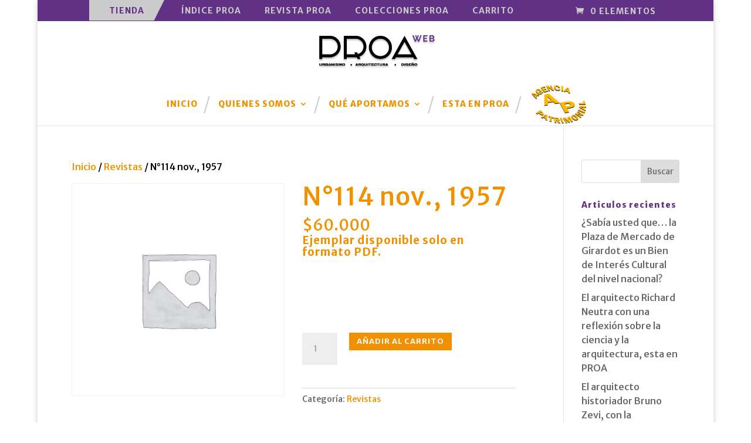

--- FILE ---
content_type: text/html; charset=utf-8
request_url: https://www.google.com/recaptcha/api2/aframe
body_size: 267
content:
<!DOCTYPE HTML><html><head><meta http-equiv="content-type" content="text/html; charset=UTF-8"></head><body><script nonce="PH2xQCo_-otMP1Zx1IYQEQ">/** Anti-fraud and anti-abuse applications only. See google.com/recaptcha */ try{var clients={'sodar':'https://pagead2.googlesyndication.com/pagead/sodar?'};window.addEventListener("message",function(a){try{if(a.source===window.parent){var b=JSON.parse(a.data);var c=clients[b['id']];if(c){var d=document.createElement('img');d.src=c+b['params']+'&rc='+(localStorage.getItem("rc::a")?sessionStorage.getItem("rc::b"):"");window.document.body.appendChild(d);sessionStorage.setItem("rc::e",parseInt(sessionStorage.getItem("rc::e")||0)+1);localStorage.setItem("rc::h",'1763211883597');}}}catch(b){}});window.parent.postMessage("_grecaptcha_ready", "*");}catch(b){}</script></body></html>

--- FILE ---
content_type: text/css
request_url: https://proaarquitectura.co/wp-content/themes/divi-child/style.css?ver=1.0.0
body_size: 174
content:
/*---------------------------------------------------------------------------------
 Theme Name:   Divi Child
 Theme URI:    https://www.elegantthemes.com/gallery/divi/
 Description:  Revista Proa Divi Child Theme
 Author:       Felipe Silva
 Author URI:   http://felipesilva.com
 Template:     Divi
 Version:      1.0.0
 License:      GNU General Public License v2 or later
 License URI:  http://www.gnu.org/licenses/gpl-2.0.html
------------------------------ ADDITIONAL CSS HERE ------------------------------*/
